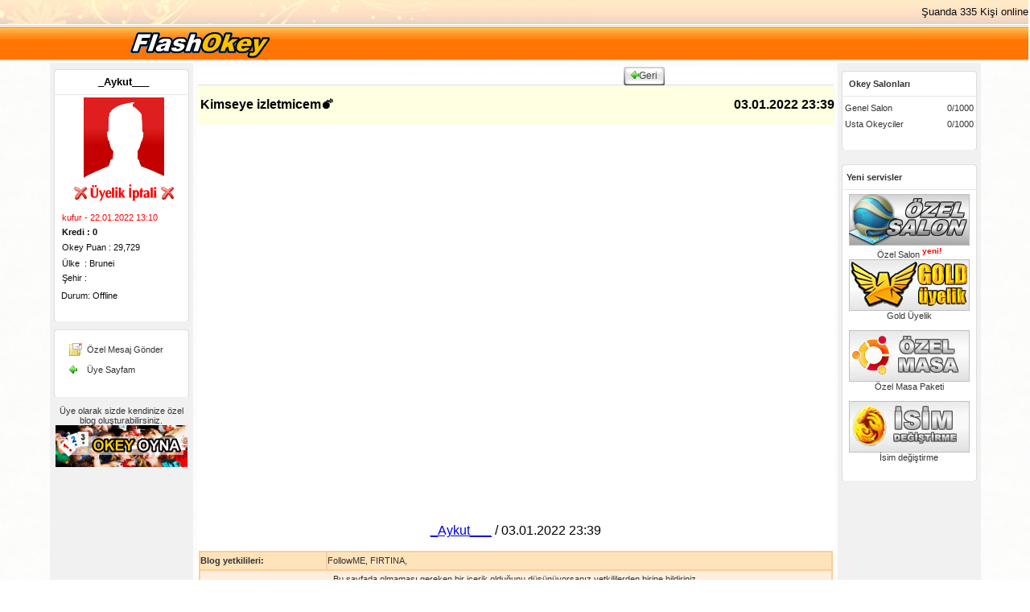

--- FILE ---
content_type: text/html; charset=ISO-8859-9
request_url: http://www.flashokey.com/memberpage/showblog.php?id=217346
body_size: 6393
content:

<html>


<head>
<!-- Global site tag (gtag.js) - Google Analytics -->

<meta http-equiv="Content-Language" content="tr">
<meta http-equiv="Content-Type" content="text/html; charset=windows-1254">
<META NAME="ROBOTS" CONTENT="ALL">
<META HTTP-EQUIV="Description" CONTENT="okey oyna flashokey batak sesli yuzbir Kimseye izletmicem&#128163; _Aykut___  217346">
<META NAME="Abstract" CONTENT="okey oyna flashokey batak sesli yuzbir Kimseye izletmicem&#128163; _Aykut___  217346">
<META NAME="KEYWORDS" CONTENT="okey oyna flashokey batak sesli yuzbir Kimseye izletmicem&#128163; _Aykut___  217346">
<META NAME="revisit-after" CONTENT="1">
<title>Kimseye izletmicem&#128163; _Aykut___ 217346</title>
<script type="text/javascript" src="msg.js"></script>
<script type="text/javascript" src="ajax.js"></script>
<link rel="icon" href="favicon.ico" type="icon" /> 
<link rel="shortcut icon" href="favicon.ico" type="shortcut icon">
<meta http-equiv="cache-control" content="max-age=0" />
<meta http-equiv="cache-control" content="no-cache" />
<meta http-equiv="expires" content="0" />
<meta http-equiv="expires" content="Tue, 01 Jan 1980 1:00:00 GMT" />
<meta http-equiv="pragma" content="no-cache" />

<style type="text/css">

td {
font-family: Tahoma,Arial,SANS-SERIF !important;
}
font {
font-family: Tahoma,Arial,SANS-SERIF !important;
}
.BODY {
   background-color:white;
   


}
.yenibg { 
background-image:url('flashbg.jpg');

 }

.normalText img{
max-width:720px;
}
#AutoNumber1 { width:99.9% }
#AutoNumber13 { width:99.9% }

.normalText {  font-family: Tahoma,Arial,SANS-SERIF; font-size: 11px; color: #333333; }
.normalLink {  font-family: Tahoma,Arial,SANS-SERIF; font-size: 11px; color: #333333;text-decoration:none; }
.normalLink:Hover {  font-family: Tahoma,Arial,SANS-SERIF; font-size: 11px; color: #E52961;text-decoration:underline;}
.normalLinkB {  font-family: Tahoma,Arial,SANS-SERIF; font-size: 11px; color: #E52961;text-decoration:none; }
.normalLinkB:Hover {  font-family: Tahoma,Arial,SANS-SERIF; font-size: 11px; color: #FF0000;text-decoration:underline;}
.profLink{  font-family: Trebuchet MS,sans-serif; font-size: 10pt; color: #000000;text-decoration:none; }
.profLink:Hover {  font-family: Trebuchet MS,sans-serif; font-size: 10pt; color: #0066FF;text-decoration:underline;}
.bebo{  font-family: Arial,sans-serif; font-size: 10pt; color: #0066FF;text-decoration:none; }
.bebo:Hover {  font-family: Arial,sans-serif; font-size: 10pt; color: #0066FF;text-decoration:underline;}

.btn{
   color:#0C0C0C;
   font-family:'Tahoma',helvetica,sans-serif;
   font-size:11px;
   font-weight:bold;
   width:100;
   height:20;
   cursor:hand;
   background-color:#fed;
   
   border:1px solid;
   border-top-color:#AAAAAA;
   border-left-color:#AAAAAA;
   border-right-color:#AAAAAA;
   border-bottom-color:#AAAAAA;
   filter:progid:DXImageTransform.Microsoft.Gradient
      (GradientType=0,StartColorStr='#FDFDFC',EndColorStr='#DDDDDD');}
.btnhov{
   border-top-color:#77AACC;
   border-left-color:#5577AA;
   border-right-color:#3366CC;
   border-bottom-color:#3366CC;}
   
   .btndow{
   border-top-color:#FFA500;
   border-left-color:#FFA500;
   border-right-color:#FFA500;
   border-bottom-color:#FFA500;}
   
      .btnsel{
   border-top-color:#FFA500;
   border-left-color:#FFA500;
   border-right-color:#FFFFFF;
   border-bottom-color:#FFA500;}
     filter:progid:DXImageTransform.Microsoft.Gradient
      (GradientType=0,StartColorStr='#FDFDFC',EndColorStr='#FFFF00'); }
      
   
.textfield_effect    {color: #333333; font-family: Tahoma,Arial,SANS-SERIF; font-size: 10pt; border: 1px ridge #FFCC99; background-color: #FFF7DD }
.textfield_effect2 {color: #333333; font-family: Tahoma,Arial,SANS-SERIF; font-size: 10pt; border: 1px ridge #66CCFF; background-color: #DFFFFF }

</style>
<style type="text/css">



a.squarebutton{
background: transparent url('square-gray-left.gif') no-repeat top left;
display: block;
float: left;
font: normal 12px Arial; /* Change 12px as desired */
line-height: 15px; /* This value + 4px + 4px (top and bottom padding of SPAN) must equal height of button background (default is 23px) */
height: 23px; /* Height of button background height */
padding-left: 9px; /* Width of left menu image */
text-decoration: none;
}

a:link.squarebutton, a:visited.squarebutton, a:active.squarebutton{
color: #494949; /*button text color*/
}

a.squarebutton span{
background: transparent url('square-gray-right.gif') no-repeat top right;
display: block;
padding: 4px 9px 4px 0; /*Set 9px below to match value of 'padding-left' value above*/
}

a.squarebutton:hover{ /* Hover state CSS */
background-position: bottom left;
}

a.squarebutton:hover span{ /* Hover state CSS */
background-position: bottom right;
color: black;
}

.buttonwrapper{ 
overflow: hidden; 
width: 100%;
}
a.red{
background: transparent url('square-red-left.gif') no-repeat top left
}
a.red span{
background: transparent url('square-red-right.gif') no-repeat top right;
}

</style>






</head>

<body topmargin="0" leftmargin="0">

<table border="0" cellpadding="0" cellspacing="0" style="border-collapse: collapse" bordercolor="#111111" width="100%" id="AutoNumber1" height="1">
  <tr>
    <td background="2009cellpic.gif" width="100%" height="30" colspan="3" class="normalText">
    <p align="right"><font size="2" color="#0C0C0C">Şuanda 335 Kişi online</font></td>
  </tr>
  <tr>
  <td width="100%" background="backpix.gif" height="1">
    <div align="center">
		<table border="0" cellspacing="0" width="957">
			<tr>
				<td>
    <a title="okey oyna" href="../"><img border="0" alt="okey oyna" src="okey-oynaa.gif"></a></td>
			</tr>
		</table>
	</div>
    </td>


  </tr>  </table>

<div align="center">
  <center>
  <table border="0" cellpadding="0" cellspacing="0" style="border-collapse: collapse" bordercolor="#111111" width="957" id="AutoNumber2" height="315">
    <tr>
      <td width="182" bgcolor="#F1F1F1" height="315" valign="top" style="padding-left:5; padding-right:5; padding-top:8; padding-bottom:5" class="normalText">
      <div align="center">
        <center>
        <table border="0" cellpadding="0" cellspacing="0" style="border-collapse: collapse" bordercolor="#111111" width="168" id="AutoNumber3" height="1">
<!-- sOL STARR -->
 <tr>
            <td width="100%" background="pixback.gif" height="32" class="normalText" style="font-size: 11px; color: #0C0C0C; font-family: Tahoma; font-weight: bold; padding-left: 5">
            <p align="center"><font face="Trebuchet MS" size="2"><a class="profLink" title="_Aykut___ profil" href="profil.php?u=_Aykut___">_Aykut___</a></font></td>
          </tr>
          <tr>
            <td width="100%" background="pixsecond.gif" height="21" style="font-size: 11px; color: #0C0C0C; font-family: Tahoma; padding-left: 10; padding-right: 3; padding-top: 3; padding-bottom: 3">
            <p align="center">
            <a href="profil.php?u=_Aykut___"><img border="0" alt="_Aykut___ okey profil" title="Index: 445701" src="nullavatar.gif" width="100" height="100"></a></td>
          </tr>
<tr>
            <td width="100%" background="pixsecond.gif" height="21" style="font-size: 11px; color: #0C0C0C; font-family: Tahoma; padding-left: 10; padding-right: 3; padding-top: 3; padding-bottom: 3">
            <p align="center">
            <img border="0" src="uyeiptal.gif"><p align="left">
            <font color="#FF0000">kufur - 22.01.2022 13:10</font></td>
          </tr>     

 
          <tr>
            <td width="100%" background="pixsecond.gif" height="18" style="font-size: 11px; color: #0C0C0C; font-family: Tahoma; padding-left: 10; padding-right: 3; padding-top: 3; padding-bottom: 3">
            <b>Kredi : 0</b></td>
          </tr>



         <tr>
            <td width="100%" background="pixsecond.gif" height="21" style="font-size: 11px; color: #0C0C0C; font-family: Tahoma; padding-left: 10; padding-right: 3; padding-top: 3; padding-bottom: 3">
            Okey Puan : 29,729</td>
          </tr>






                    <tr>
            <td width="100%" background="pixsecond.gif" height="18" style="font-size: 11px; color: #0C0C0C; font-family: Tahoma; padding-left: 10; padding-right: 3; padding-top: 3; padding-bottom: 3">
            Ülke&nbsp; : Brunei</td>
          </tr>
                    <tr>
            <td width="100%" background="pixsecond.gif" height="18" style="font-size: 11px; color: #0C0C0C; font-family: Tahoma; padding-left: 10; padding-right: 3; padding-top: 3; padding-bottom: 3">
            Şehir : </td>
          </tr>
          <tr>
            <td width="100%" background="pixsecond.gif" height="27" style="font-size: 11px; color: #0C0C0C; font-family: Tahoma; padding-left: 6; padding-right: 3; padding-top: 3; padding-bottom: 3">
            <p align="left">
            &nbsp;Durum: Offline</td>
          </tr>
  









  <tr>
            <td width="100%" background="pixdown.gif" height="10" style="font-size: 11px; color: #0C0C0C; font-family: Tahoma; padding-left: 6; padding-right: 3; padding-top: 3; padding-bottom: 3">&nbsp;</td>
          </tr>




        
          <tr>
            <td width="100%" height="10" style="font-size: 11px; color: #0C0C0C; font-family: Tahoma; padding-left: 6; padding-right: 3; padding-top: 3; padding-bottom: 3"></td>
          </tr>
          <tr>
            <td width="100%" background="pix2back.gif" height="3" style="font-size: 11px; color: #0C0C0C; font-family: Tahoma; padding-left: 6; padding-right: 3; padding-top: 3; padding-bottom: 3">
            <font color="#FFFFFF"><span style="font-size: 3px">-</span></font></td>
          </tr>
          <tr>
            <td width="100%" background="pix2bigback.gif" height="1" style="font-size: 11px; color: #0C0C0C; font-family: Tahoma; padding-left: 6; padding-right: 3; padding-top: 3; padding-bottom: 3">
            <table border="0" cellpadding="0" cellspacing="0" style="border-collapse: collapse" bordercolor="#111111" width="100%" id="AutoNumber4">
              <tr>
                <td width="8%" height="25" class="normalText">
                &nbsp;</td>
                <td width="14%" height="25" class="normalText">
                <img border="0" src="mixmsg.gif" width="16" height="16"></td>
                <td width="92%" height="25" class="normalText">                <a class="normalLink" href="msggonder.php?to=_Aykut___">Özel Mesaj Gönder</a></td>
              </tr>
              <tr>
                <td width="8%" height="25" class="normalText">
                &nbsp;</td>
                <td width="14%" height="25" class="normalText">
                <img border="0" src="ico_back.gif" width="10" height="10"></td>
                <td width="92%" height="25" class="normalText">
                <a class="normalLink" href="uyesayfam.php">Üye Sayfam</a></td>
              </tr>
              </table>
            </td>
          </tr>
          <tr>
            <td width="100%" background="pix2down.gif" height="3" style="font-size: 11px; color: #0C0C0C; font-family: Tahoma; padding-left: 6; padding-right: 3; padding-top: 3; padding-bottom: 3">&nbsp;</td>
          </tr>
        </table>
<script language="javascript">
function getOkey2(){

window.open("../okeyklasik.php", "",'menubar=no,resizable=yes,scrollbars=no,toolbar=no,status=yes,toolbar=no,width=730,height=560')

//okeyWindow2 = window.open("../okey.php", "OkeyWin2",'menubar=no,resizable=no,scrollbars=no,toolbar=no,status=yes,toolbar=no,width=650,height=475')
}
</script>
        <p><a class="normalLink" href="../index.php">Üye olarak sizde kendinize 
        özel blog oluşturabilirsiniz.</a><br><a title="Kameralı ve Sesli okey oynayın" target="_self" href="javascript:getOkey2();">
<img border="0" src="../kameraliokey.gif"></a><br><br></p>
        </center>
      </div>
<!-- sol -->      </td>
      <td width="551" height="315" valign="top" style="padding: 5">
      <table border="0" cellpadding="0" cellspacing="0" style="border-collapse: collapse" bordercolor="#111111" width="100%" id="bigTablo" height="41" >



   


     

          <td width="34%" height="22" background="nullegmsgback.gif">
                      <p align="left">&nbsp;</td>
          <td width="33%" height="22" background="nullegmsgback.gif">
                      &nbsp;</td>
          <td width="33%" height="22" background="nullegmsgback.gif">
                      <p align="right"><div class="buttonwrapper">


<a class="squarebutton" href="javascript:geri();"><span>
<img src="ico_back.gif" border="0" width="10" height="10">Geri</span></a>
</div>
            
          </td>
        </tr>




     



   <tr>
          <td width="100%" height="22" background="nullegmsgback.gif" colspan="3">
                      <table border="0" cellpadding="0" cellspacing="0" style="border-collapse: collapse" bordercolor="#111111" width="100%" id="AutoNumber15" height="98">
                        <tr>
                          <td width="69%" height="49" bgcolor="#FFFFE1"><b>
                          <font face="Trebuchet MS">&nbsp;Kimseye izletmicem&#128163;</font></b></td>
                          <td width="31%" height="49" bgcolor="#FFFFE1">
                          <p align="right"><font face="Trebuchet MS"><b>03.01.2022 23:39</b></font></td>
                        </tr>

                        <tr>
                          <td width="100%" height="40" bgcolor="#FFFFFF" style="padding: 2" colspan="2">
                          <font face="Trebuchet MS"><iframe frameborder="0" scrolling="no" marginheight="0" marginwidth="0" width="788.54" height="443" type="text/html" src="https://www.youtube.com/embed/152-LchvFNk?autoplay=0&amp;fs=0&amp;iv_load_policy=3&amp;showinfo=0&amp;rel=0&amp;cc_load_policy=0&amp;start=0&amp;end=0&amp;origin=http://youtubeembedcode.com">
<div><small> <a href="https://youtubeembedcode.com/es/">youtubeembedcode es</a></small></div>
<div><small> <a href="http://www.mysmiley.net/free-adult-smileys.php">www.mysmiley.net/free-adult-smileys</a></small></div></iframe></font><p>&nbsp;</p>

<p align="center"><font face="Trebuchet MS">
                          <a href="profil.php?u=_Aykut___">_Aykut___</a> 
                          / 03.01.2022 23:39</font>


<p align="center">
	<table border="1" width="100%" id="table1" bordercolor="#FFCC99" cellspacing="0" cellpadding="0" class="normalText" height="48">
								<tr>
									<td width="20%" bgcolor="#FFE3BB"><b>Blog 
									yetkilileri:</b></td>
									<td bgcolor="#FFE3BB" width="80%"><a class="normalLink" href="../memberpage/profil.php?u=FollowME">FollowME</a>, 
<a class="normalLink" href="../memberpage/profil.php?u=FIRTINA">FIRTINA</a>, 
									</td>
								</tr>
								<tr>
									<td bgcolor="#FFEEDD" colspan="2">
									<p align="center">Bu sayfada olmaması gereken bir içerik olduğunu düşünüyorsanız yetkililerden birine 
									bildiriniz.</td>
								</tr>
							</table>




<br>
<table border="1" width="100%" bordercolor="#FFCC99" bgcolor="#FFCC99" height="50">
	<tr>
									<td style="font-family: Arial; font-size: 8pt; font-weight: bold" colspan="2">
									<a href="profil.php?u=_Aykut___">
									<span style="text-decoration: none">Bu 
									kişinin diğer blogları</span></a></td>
								</tr>


<tr>
									<td bgcolor="#FFFFFF" width="68%" style="font-family: Arial; font-size: 8pt; font-weight: bold" height="24">
									<a href="showblog.php?id=217358">Karadeniz&#128072;</a></td>
									<td bgcolor="#FFFFFF" width="29%" style="font-family: Arial; font-size: 8pt; font-weight: bold" height="24">
									<p align="center">21.01.2022 03:26</td>
								</tr>


<tr>
									<td bgcolor="#FFFFFF" width="68%" style="font-family: Arial; font-size: 8pt; font-weight: bold" height="24">
									<a href="showblog.php?id=217356">&#128107;</a></td>
									<td bgcolor="#FFFFFF" width="29%" style="font-family: Arial; font-size: 8pt; font-weight: bold" height="24">
									<p align="center">15.01.2022 05:54</td>
								</tr>


<tr>
									<td bgcolor="#FFFFFF" width="68%" style="font-family: Arial; font-size: 8pt; font-weight: bold" height="24">
									<a href="showblog.php?id=217355">Ankarada Bekle &#128163;</a></td>
									<td bgcolor="#FFFFFF" width="29%" style="font-family: Arial; font-size: 8pt; font-weight: bold" height="24">
									<p align="center">13.01.2022 07:39</td>
								</tr>


<tr>
									<td bgcolor="#FFFFFF" width="68%" style="font-family: Arial; font-size: 8pt; font-weight: bold" height="24">
									<a href="showblog.php?id=217354">Karadeniz&#128072;</a></td>
									<td bgcolor="#FFFFFF" width="29%" style="font-family: Arial; font-size: 8pt; font-weight: bold" height="24">
									<p align="center">10.01.2022 04:21</td>
								</tr>


<tr>
									<td bgcolor="#FFFFFF" width="68%" style="font-family: Arial; font-size: 8pt; font-weight: bold" height="24">
									<a href="showblog.php?id=217349">Gorevimiz Tehlike&#128163;</a></td>
									<td bgcolor="#FFFFFF" width="29%" style="font-family: Arial; font-size: 8pt; font-weight: bold" height="24">
									<p align="center">08.01.2022 05:56</td>
								</tr>



								
							</table>



</td>
                        </tr>

                        
                      </table>
          </td>
        </tr>



      </table>
      <table border="0" cellpadding="0" cellspacing="0" style="border-collapse: collapse" bordercolor="#111111" width="100%" id="AutoNumber6" height="24">
   





      </table>
         
      </td>
      <td width="107" height="315" valign="top" bgcolor="#F1F1F1" style="padding-left: 5; padding-right: 5; padding-top: 10" align="center">
      <table border="0" cellpadding="0" cellspacing="0" style="border-collapse: collapse" bordercolor="#111111" width="168" id="AutoNumber9" height="51">
<!-- sag start -->
     
   <tr>
          <td width="100%" background="pixback.gif" height="32" class="normalText">
          <b><span style="font-size: 11px">&nbsp;&nbsp; Okey Salonları</span></b></td>
        </tr>
        <tr>
          <td width="100%" background="pixsecond.gif" height="19" style="padding: 4">
          <table border="0" cellpadding="0" cellspacing="0" style="border-collapse: collapse" bordercolor="#111111" width="100%" id="AutoNumber10">
            <tr>
              <td width="79%" class="normalText" height="20">
              <span style="font-size: 11px">
  <a class="normalLink" href="javascript:goSalon('1690')">Genel Salon</a></span></td>

 <td width="21%" class="normalText" height="20">
              <span style="font-size: 11px">0/1000</span></td>
            </tr>
            <tr>
              <td width="79%" class="normalText" height="20">
              <span style="font-size: 11px">
  <a class="normalLink" href="javascript:goSalon('1691')">Usta Okeyciler</a></span></td>

 <td width="21%" class="normalText" height="20">
              <span style="font-size: 11px">0/1000</span></td>
            </tr>




          </table>
          </td>
        </tr>
        <tr>
          <td width="100%" background="pixdown.gif" height="10">&nbsp;</td>
        </tr>
      </table>
      <table border="0" cellpadding="0" cellspacing="0" style="border-collapse: collapse" bordercolor="#111111" width="168" id="AutoNumber11">
        <tr>
          <td width="100%">&nbsp;</td>
        </tr>
      </table>
      <table border="0" cellpadding="0" cellspacing="0" style="border-collapse: collapse" bordercolor="#111111" width="168" id="AutoNumber12" height="90">
        <tr>
          <td width="100%" background="pixback.gif" height="32" class="normalText">
          <b><span style="font-size: 11px">&nbsp; Yeni servisler</span></b></td>
        </tr>
        <tr>
          <td width="100%" background="pixsecond.gif" height="16" class="normalText" style="padding-left: 3; padding-right: 3; padding-top: 5; padding-bottom: 5">
          <p align="center">

 <a class="normalLink" href="buyitem.php?id=0006">
          <img border="0" src="../memberpage/ozelsalon.gif" width="150" height="64"><br>
          Özel Salon</a><span style="vertical-align: super; font-weight: 700">
<font face="Arial" size="1" color="#FF0000">yeni!</font></span><br>


          <a class="normalLink" href="buyitem.php?id=0001">
          <img border="0" src="../xgoldpre.gif" width="150" height="64"><br>
          Gold Üyelik</a><br>

<br>
<a class="normalLink" href="../memberpage/buyitem.php?id=0004">
          <img border="0" src="../memberpage/ozelmasa.gif" width="150" height="64"><br>
          Özel Masa Paketi</a><br>
<br>
          <a class="normalLink" href="buyitem.php?id=0003">
          <img border="0" src="namechange.gif" width="150" height="64"><br>
          İsim değiştirme</a><br>
       
  
</td>
        </tr>         <tr>
          <td width="100%" background="pixdown.gif" height="10">&nbsp;</td>
        </tr>
      </table>
      </td>
      
    </tr>
  
<!--- sag -->
  
  </table>
  </center>
</div>


<table border="0" cellpadding="0" cellspacing="0" style="border-collapse: collapse" bordercolor="#111111" width="100%" id="AutoNumber13" height="41">

  <tr>
    <td width="100%" background="backpix.gif" height="41" class="normalText">
    <p align="center"><a  class="normalLink" href="../flashokey.com/sozlesme.htm" target="_blank"><b>Kullanıcı Sözleşmesi</b></a> | <a  class="normalLink" href="../yardim/index.php?id=25"><b>Reklam ve Sponsorluk</b></a> | <a  class="normalLink" href="../yardim/"><b>Yardım</b></a> | <a  class="normalLink" href="../yardim/index.php?id=23"><b>İletişim</b></a></td>
  </tr>
</table>
<script language="javascript">
function GetXmlHttpObject()
{
var xmlHttp=null;
try
  {
  // Firefox, Opera 8.0+, Safari
  xmlHttp=new XMLHttpRequest();
  }
catch (e)
  {
  // Internet Explorer
  try
    {
    xmlHttp=new ActiveXObject("Msxml2.XMLHTTP");
    }
  catch (e)
    {
    xmlHttp=new ActiveXObject("Microsoft.XMLHTTP");
    }
  }
return xmlHttp;
} 



function trackMe(){
xmlHttp= GetXmlHttpObject();
if (xmlHttp==null){
return;
}
var url="sezonyenile.php?r="+Math.random();
xmlHttp.onreadystatechange=states;
xmlHttp.open("GET",url,true);
xmlHttp.send(null);
}

function states(){

}
setInterval(trackMe,120000);
trackMe();

function goBatak(salonNo){
 
okeyWindow = window.open("../batak.php?salon="+salonNo, "BtkWin",'menubar=no,resizable=no,scrollbars=no,toolbar=no,status=yes,toolbar=no,width=650,height=475')
 
}

</script>
<script>
var elements = document.getElementsByTagName("DIV");

//for(var i=0;i<elements.length;i++){
//elements[i].className = "yeniBg";
//}
if(elements.length>=2){
elements[1].className = "yeniBg";

}
</script>

<p align="center"><font face="Tahoma" style="font-size: 11px">Copright (c) 2008 
FlashOkey.com</font><br></p>
</table>



</body>

</html>


--- FILE ---
content_type: application/javascript
request_url: http://www.flashokey.com/memberpage/msg.js
body_size: 1219
content:
var lastClick;
function deleteSels(){
var delArray ="";

for(var i=0;i<=500;i++){

var myObj = document.getElementById("sel"+i);
if(myObj){
if(myObj.checked==true){
delArray = myObj.value+","+delArray;
}
}
}
location.href="msgmultidel.php?prm="+delArray;
}


function showLoading(){
document.getElementById(lastClick).value = "Yükleniyor...";
document.getElementById(lastClick).style.color = "#008000";
}


function hideLoading(){

document.getElementById("prevBtn").value = "« Önceki";
document.getElementById("nextBtn").value = "Sonraki »";
document.getElementById("prevBtn").style.color = "#000000";
document.getElementById("nextBtn").style.color = "#000000";
}













function tr_rep(txt){
txt = txt.replace("Ãœ","Ü");
txt = txt.replace("ÅŸ","ş");
txt = txt.replace("Å","Ş");
txt = txt.replace("Ä±","ı");
txt = txt.replace("Ä°","İ");
txt = txt.replace("Ã§","ç");
txt = txt.replace("Ã‡","Ç");
txt = txt.replace("Ä","Ğ");
txt = txt.replace("ÄŸ","ğ");
txt = txt.replace("Ã¼","ü");
return txt;
}



function trReplace(txt){
txt = unescape(txt);
txt = txt.replace("%C4%B1","ı");
txt = txt.replace("%C4%9F","ğ");
txt = txt.replace("%C3%96","Ö");
txt = txt.replace("%C3%B6","ö");
txt = txt.replace("%C3%9C","Ü");
txt = txt.replace("%C3%BC","ü");
txt = txt.replace("%C4%9E","Ğ");
txt = txt.replace("%C5%9E","Ş");
txt = txt.replace("%C5%9F","ş");
txt = txt.replace("%C4%B0","İ");
txt = txt.replace("%C3%A7","ç");
txt = txt.replace("%C3%87","Ç");
return tr_rep(txt);
}


function deleteSelsB(){
var delArray ="";

for(var i=0;i<=500;i++){

var myObj = document.getElementById("sel"+i);
if(myObj){
if(myObj.checked==true){
delArray = myObj.value+","+delArray;
}
}
}
location.href="blogmultidel.php?prm="+delArray;
}




function refControls(){
document.getElementById("totalPage").value = totalPages;
document.getElementById("curPage").value = curPage+1;
if(curPage<=totalPages-1){
document.getElementById("nextBtn").disabled=false;
}
if(curPage>=totalPages-1){
document.getElementById("nextBtn").disabled=true;
}

if(curPage<=0){
document.getElementById("prevBtn").disabled=true;
}else{
document.getElementById("prevBtn").disabled=false;
}

}

function nextPage(){
lastClick = "nextBtn";

if(totalPages<=1){
refControls();
return;
}
if(curPage<=totalPages-1){
curPage=curPage+1;
getPageMsg(curPage);
return;
}
}

function prevPage(){
lastClick = "prevBtn";
if(curPage>=1){
curPage=curPage-1;
getPageMsg(curPage);
return;
}

}


function getPageMsg(pg){
xmlHttp= GetXmlHttpObject();

if (xmlHttp==null){
  alert ("Tarayiciniz AJAX desteklemiyor!");
  return;
} 
showLoading();
var url="msgfetch.php";
url=url+"?p="+pg;
url=url+"&sid="+Math.random();
url=url+"&l="+shLimit;
xmlHttp.onreadystatechange=msCome;
xmlHttp.open("GET",url,true);
xmlHttp.send(null);
}

//mesajlar geldi
function msCome(){
hideLoading();
if(xmlHttp.readyState==4){
var dco = xmlHttp.responseText;
if(dco!=""){
document.getElementById("msgcontainer").innerHTML =dco;
}
}
refControls();
}




function yeniMesaj(){
location.href = "msggonder.php";
}

--- FILE ---
content_type: application/javascript
request_url: http://www.flashokey.com/memberpage/ajax.js
body_size: 3190
content:
var rdy = true;
var usrFinded = false;
var formR = false;
var postala = false;

function goSalon(salon){

window.open("../okeyklasik.php?salon="+salon, "",'menubar=no,resizable=yes,scrollbars=yes,toolbar=no,status=yes,toolbar=no,width=730,height=560');
}

function goSalonz(salonNo){
okeyWindow = window.open("../okey.php?salon="+salonNo, "",'menubar=no,resizable=yes,scrollbars=no,toolbar=no,status=yes,toolbar=no,width=650,height=475');
}


function goBatak(salonNo){
batakWindow = window.open("../batak.php?salon="+salonNo, "",'menubar=no,resizable=yes,scrollbars=no,toolbar=no,status=yes,toolbar=no,width=650,height=475')
}



function opBasvuru(){
if(confirm('Operatorluk basvurunuz kayit altina alinacaktir \n Devam etmek istiyormusunuz?')){
location.href ='opbasvur.php';

}
}
function pcustomform(formId){

if(formId=="kisiselform"){
var adf = document.getElementById("ad").value;
if(adf.length<=2){
alert("Lütfen doğru bir isim giriniz");
return;
}


var email = document.getElementById("email").value;

if(email.length<=3){
alert("Lütfen doğru bir email giriniz");
return;
}


if(email.indexOf("@")==-1){
alert("Lütfen doğru bir email giriniz");
return;
}


if(email.indexOf(".")==-1){
alert("Lütfen doğru bir email giriniz");
return;
}

var form = document.getElementById(formId);
form.submit();
return;

}
var form = document.getElementById(formId);
form.submit();

}
function chkBaslik(){
var baslik = document.getElementById("konuX").value;
if(baslik.length<=2){
document.getElementById("konuX").value = "Başlık yok";
}
}


function goForm(){
if(postBuy()==true){
document.getElementById("itemform").submit();
}else{
alert("Lütfen gerekli alanları doldurunuz");
}
}

function postBuy(){

if(document.getElementById("parametre")!=null){
if(formR==false){
return false;
}else{
return true;
}
}
return true;
}

function isValid(str) {
    var iChars = "~`!#$%^&*+=[]\\\';,/{}|\":<>?";

    for (var i = 0; i < str.length; i++) {
       if (iChars.indexOf(str.charAt(i)) != -1) {
          // alert ("File name has special characters ~`!#$%^&*+=-[]\\\';,/{}|\":<>? \nThese are not allowed\n");
           return false;
       }
    }
    return true;
}


function validateUsername(fld) {


if(fld.value==""){
return 1;
}
if(fld.value.length<=2){
return 1;
}

if(fld.value.length>=16){
return 1;
}



if(isValid(fld.value)==true){
return "";
}
return "1";

var ret ="";
var err=1;


var letters = "/^[0-9a-zA-Z]+$/";





if(letters.test(fld.value)){
return ret;
}


    
    return err;
}

function validateStr(){

var elX = document.getElementById("parametre").value;
if(validateUsername(document.getElementById("parametre"))!=""){
alert("Lütfen doğru bir isim giriniz! \n Kullanıcı adınızda sadece A-Z 0-9 karakterleri kullanabililirsiniz ");
return;
}

formR = true;
}
function validateInt(minT,maxT){
var elX = document.getElementById("parametre").value;
if(elX==""){
document.getElementById("parametre").value=0;
alert("Lütfen bir sayı giriniz");
return;
}

elX = parseInt(elX);

if(elX=="NaN"){
document.getElementById("parametre").value=0;
alert("Lüfen bir sayı giriniz!");
return;
}

if(elX<=minT-1){
alert("Lütfen daha BÜYÜK bir sayı giriniz!");
document.getElementById("parametre").value = 0;
return;
}

if(elX>=maxT+1){
alert("Lütfen daha KÜÇÜK bir sayı giriniz!");
document.getElementById("parametre").value = 0;
return;
}
formR = true;
}







function stateChanged(){ 
rdy = true;
if (xmlHttp.readyState==4){ 
var dco = xmlHttp.responseText;
if(dco!="ok"){
shwWarn();
usrFinded =false;
}else{
hideWarn();
usrFinded  = true;
if(postala==true){
pcustomform("formX");
}
}
}


}


function deleteMsg(id,pg){
if(!pg){
pg=0;
}
location.href = "msgmultidel.php?prm="+id+",&p="+pg;
}

function cevap(usr){
location.href = "msggonder.php?to="+usr;
}

function closeWarn(){
var el = document.getElementById('Wmsg');
el.parentNode.removeChild(el);
}


function remO(itm){
var el = document.getElementById(itm);
el.parentNode.removeChild(el);
}



function chkKonu(){
var konuL = document.getElementById("konux").value;
if(konuL.length<=1){
document.getElementById("konux").value = "Konu yok";
}
}

function GetXmlHttpObject()
{
var xmlHttp=null;
try
  {
  // Firefox, Opera 8.0+, Safari

  xmlHttp=new XMLHttpRequest();

  }
catch (e)
  {
  // Internet Explorer
  try
    {

    xmlHttp=new ActiveXObject("Msxml2.XMLHTTP");
   
 }
  catch (e)
    {

  xmlHttp=new ActiveXObject("Microsoft.XMLHTTP");
    }
  }
return xmlHttp;
} 


function shwWarn(){
if(document.getElementById("usrWarn")){
document.getElementById("usrWarn").style.visibility='visible';
}

}
function hideWarn(){
if(document.getElementById("usrWarn")){
document.getElementById("usrWarn").style.visibility='hidden';
}
}


function chkMsgUser(){

var usr = document.getElementById('usrF').value;

if(usr.length<=1){
shwWarn();
return;
}



xmlHttp= GetXmlHttpObject();

if (xmlHttp==null){
  alert ("Tarayiciniz AJAX desteklemiyor!");
  return;
} 

var url="fastchk.php";
url=url+"?u="+usr;
url=url+"&sid="+Math.random();
xmlHttp.onreadystatechange=stateChanged;
xmlHttp.open("GET",url,true);
xmlHttp.send(null);
rdy = false;

}

function buy(itemno){
location.href = "buyitem.php?id="+itemno;
}


function geri(){
history.go(-1);
}


function formReady(){
var tOO = document.getElementById("usrF").value;
if(tOO.length<=2){
alert("Lütfen bir kullanıcı adı belirtin!");
return false;
}
if(usrFinded==false){

postala = true
chkMsgUser();

return false;
alert("Yazmış oldugunuz kullanıcı kayıtlı degil!");
return false;
}
var msg = document.getElementById('msgX').value;

if(msg.length<3){
alert("Mesajınız çok kısa Lütfen daha uzun bir mesaj yazınız!");
return false;
}

return;

}


function askMasaAd(masaid){
var masaIsim = prompt("Masa ismini değiştir; Yeni masa ismi giriniz","");
if(masaIsim==""){
return;
}

if(masaIsim.length<=2){
alert("Çok kısa bir isim girdiniz! Lütfen daha uzun bir isim giriniz");
return;

}

location.href="updatemasa.php?id="+masaid+"&isim="+masaIsim;
}


function Banneds(masaid,str){
var masaIsim = prompt("Girişini engellemek istediğiniz kullanıcıları Virgül ile ayırarak yazınız",str);
if(masaIsim==""){
return;
}
if(masaIsim.indexOf(",")==-1){
alert("Lütfen kullanıcı isimlerini aralarına virgül koyarak belirtin!");
return;
}
if(masaIsim.length<=2){
alert("Girdiğiniz kullanıcı ismi geçersiz");
return;
}

location.href="updatemasaban.php?id="+masaid+"&banned="+masaIsim;
}


function chkMasaName(){
var masaa = document.getElementById('masaadi').value;
if(masaa.length<=2){
alert("Masa adi cok kisa!");
document.getElementById('masaadi').value = "Isimsiz";
formR=false;
return;
}

if(masaa.length>=51){
alert("Masa adi cok uzun En fazla 50 karakter olmalidir!");
document.getElementById('masaadi').value = masaa.substr(0,50);
formR=false;
return;
}
document.getElementById('masaadi').value = document.getElementById('masaadi').value.replace("~","");
}

function temiz(){
for(var i=0;i<=document.getElementById('masano').options.length+1;i++){
document.getElementById('masano').options[i] = null;
}
document.getElementById('masano').options.length=0;
}


function getMasaList(){
formR = false;

var selectedSalon= document.getElementById('salon').value;

xmlHttp= GetXmlHttpObject();




if (xmlHttp==null){
  alert ("Tarayiciniz AJAX desteklemiyor!");
  return;
} 
temiz();

var url="fastmasafind.php?salon="+selectedSalon;
url=url+"&sid="+Math.random();
xmlHttp.onreadystatechange=MasalistCallBack;
xmlHttp.open("GET",url,true);
xmlHttp.send(null);
rdy = false;
}
function pushMasa(msno,ln){
for(var i=0;i<=ln;i++){
if(document.getElementById('masano').options[i]==null){
document.getElementById('masano').options[i] = new Option(msno,msno)
break;
}
}
}


function MasalistCallBack(){
if (xmlHttp.readyState==4){
var dco = xmlHttp.responseText;
var TCT =  dco.split("|");
for(tt=0;tt<TCT.length;tt++){
if(TCT[tt]!=""){
pushMasa(TCT[tt],TCT.length);
}
}
}

document.getElementById('parametre').value = document.getElementById('masano').value;
if(document.getElementById('masano').value!=""){
formR = true;
}
}
function changeMasa(){
if(document.getElementById('masano').value!=""){
formR = true;
}
document.getElementById('parametre').value = document.getElementById('masano').value;
}



